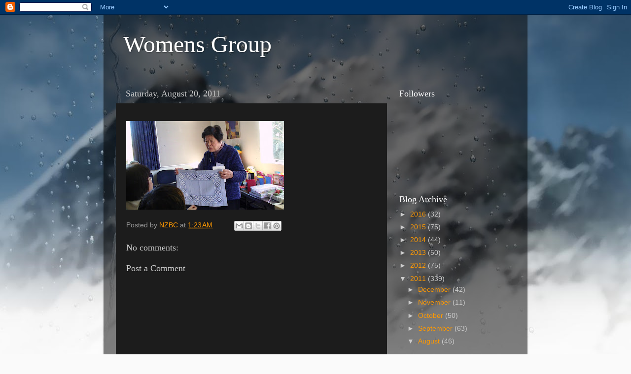

--- FILE ---
content_type: text/html; charset=UTF-8
request_url: https://aucklandwomensgroup.blogspot.com/b/stats?style=BLACK_TRANSPARENT&timeRange=ALL_TIME&token=APq4FmA07gwEDnRTpnK5DnakwFpeZvJaUQcFsfMsZu1i-nZHuGohVXETJEjEX3iHIKNWOKEmnJJg1AfxXS3yVsCR3UcnGEQEDw
body_size: -89
content:
{"total":71400,"sparklineOptions":{"backgroundColor":{"fillOpacity":0.1,"fill":"#000000"},"series":[{"areaOpacity":0.3,"color":"#202020"}]},"sparklineData":[[0,11],[1,11],[2,4],[3,12],[4,14],[5,14],[6,10],[7,13],[8,16],[9,22],[10,24],[11,30],[12,97],[13,34],[14,28],[15,39],[16,42],[17,33],[18,32],[19,20],[20,12],[21,14],[22,7],[23,23],[24,70],[25,26],[26,21],[27,3],[28,45],[29,7]],"nextTickMs":514285}